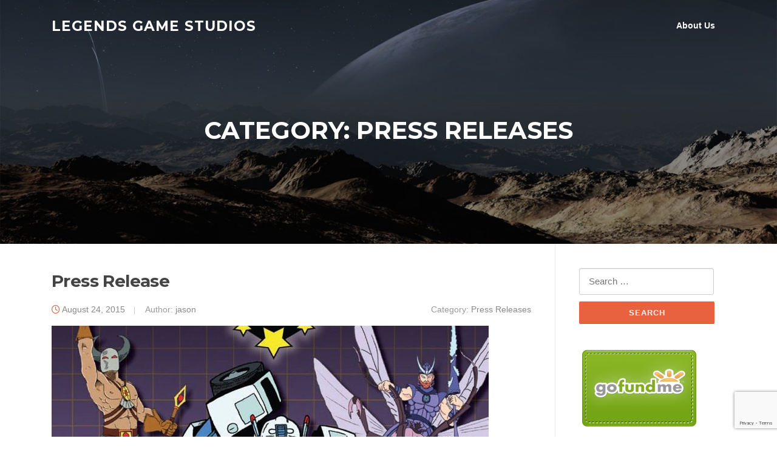

--- FILE ---
content_type: text/html; charset=utf-8
request_url: https://www.google.com/recaptcha/api2/anchor?ar=1&k=6LfwO58UAAAAAJVhcwBIyTsR8YTXQ9TxvWtHOMQ0&co=aHR0cHM6Ly9sZWdlbmRzZ2FtZXMubmV0OjQ0Mw..&hl=en&v=PoyoqOPhxBO7pBk68S4YbpHZ&size=invisible&anchor-ms=20000&execute-ms=30000&cb=90i20vit5wgz
body_size: 48714
content:
<!DOCTYPE HTML><html dir="ltr" lang="en"><head><meta http-equiv="Content-Type" content="text/html; charset=UTF-8">
<meta http-equiv="X-UA-Compatible" content="IE=edge">
<title>reCAPTCHA</title>
<style type="text/css">
/* cyrillic-ext */
@font-face {
  font-family: 'Roboto';
  font-style: normal;
  font-weight: 400;
  font-stretch: 100%;
  src: url(//fonts.gstatic.com/s/roboto/v48/KFO7CnqEu92Fr1ME7kSn66aGLdTylUAMa3GUBHMdazTgWw.woff2) format('woff2');
  unicode-range: U+0460-052F, U+1C80-1C8A, U+20B4, U+2DE0-2DFF, U+A640-A69F, U+FE2E-FE2F;
}
/* cyrillic */
@font-face {
  font-family: 'Roboto';
  font-style: normal;
  font-weight: 400;
  font-stretch: 100%;
  src: url(//fonts.gstatic.com/s/roboto/v48/KFO7CnqEu92Fr1ME7kSn66aGLdTylUAMa3iUBHMdazTgWw.woff2) format('woff2');
  unicode-range: U+0301, U+0400-045F, U+0490-0491, U+04B0-04B1, U+2116;
}
/* greek-ext */
@font-face {
  font-family: 'Roboto';
  font-style: normal;
  font-weight: 400;
  font-stretch: 100%;
  src: url(//fonts.gstatic.com/s/roboto/v48/KFO7CnqEu92Fr1ME7kSn66aGLdTylUAMa3CUBHMdazTgWw.woff2) format('woff2');
  unicode-range: U+1F00-1FFF;
}
/* greek */
@font-face {
  font-family: 'Roboto';
  font-style: normal;
  font-weight: 400;
  font-stretch: 100%;
  src: url(//fonts.gstatic.com/s/roboto/v48/KFO7CnqEu92Fr1ME7kSn66aGLdTylUAMa3-UBHMdazTgWw.woff2) format('woff2');
  unicode-range: U+0370-0377, U+037A-037F, U+0384-038A, U+038C, U+038E-03A1, U+03A3-03FF;
}
/* math */
@font-face {
  font-family: 'Roboto';
  font-style: normal;
  font-weight: 400;
  font-stretch: 100%;
  src: url(//fonts.gstatic.com/s/roboto/v48/KFO7CnqEu92Fr1ME7kSn66aGLdTylUAMawCUBHMdazTgWw.woff2) format('woff2');
  unicode-range: U+0302-0303, U+0305, U+0307-0308, U+0310, U+0312, U+0315, U+031A, U+0326-0327, U+032C, U+032F-0330, U+0332-0333, U+0338, U+033A, U+0346, U+034D, U+0391-03A1, U+03A3-03A9, U+03B1-03C9, U+03D1, U+03D5-03D6, U+03F0-03F1, U+03F4-03F5, U+2016-2017, U+2034-2038, U+203C, U+2040, U+2043, U+2047, U+2050, U+2057, U+205F, U+2070-2071, U+2074-208E, U+2090-209C, U+20D0-20DC, U+20E1, U+20E5-20EF, U+2100-2112, U+2114-2115, U+2117-2121, U+2123-214F, U+2190, U+2192, U+2194-21AE, U+21B0-21E5, U+21F1-21F2, U+21F4-2211, U+2213-2214, U+2216-22FF, U+2308-230B, U+2310, U+2319, U+231C-2321, U+2336-237A, U+237C, U+2395, U+239B-23B7, U+23D0, U+23DC-23E1, U+2474-2475, U+25AF, U+25B3, U+25B7, U+25BD, U+25C1, U+25CA, U+25CC, U+25FB, U+266D-266F, U+27C0-27FF, U+2900-2AFF, U+2B0E-2B11, U+2B30-2B4C, U+2BFE, U+3030, U+FF5B, U+FF5D, U+1D400-1D7FF, U+1EE00-1EEFF;
}
/* symbols */
@font-face {
  font-family: 'Roboto';
  font-style: normal;
  font-weight: 400;
  font-stretch: 100%;
  src: url(//fonts.gstatic.com/s/roboto/v48/KFO7CnqEu92Fr1ME7kSn66aGLdTylUAMaxKUBHMdazTgWw.woff2) format('woff2');
  unicode-range: U+0001-000C, U+000E-001F, U+007F-009F, U+20DD-20E0, U+20E2-20E4, U+2150-218F, U+2190, U+2192, U+2194-2199, U+21AF, U+21E6-21F0, U+21F3, U+2218-2219, U+2299, U+22C4-22C6, U+2300-243F, U+2440-244A, U+2460-24FF, U+25A0-27BF, U+2800-28FF, U+2921-2922, U+2981, U+29BF, U+29EB, U+2B00-2BFF, U+4DC0-4DFF, U+FFF9-FFFB, U+10140-1018E, U+10190-1019C, U+101A0, U+101D0-101FD, U+102E0-102FB, U+10E60-10E7E, U+1D2C0-1D2D3, U+1D2E0-1D37F, U+1F000-1F0FF, U+1F100-1F1AD, U+1F1E6-1F1FF, U+1F30D-1F30F, U+1F315, U+1F31C, U+1F31E, U+1F320-1F32C, U+1F336, U+1F378, U+1F37D, U+1F382, U+1F393-1F39F, U+1F3A7-1F3A8, U+1F3AC-1F3AF, U+1F3C2, U+1F3C4-1F3C6, U+1F3CA-1F3CE, U+1F3D4-1F3E0, U+1F3ED, U+1F3F1-1F3F3, U+1F3F5-1F3F7, U+1F408, U+1F415, U+1F41F, U+1F426, U+1F43F, U+1F441-1F442, U+1F444, U+1F446-1F449, U+1F44C-1F44E, U+1F453, U+1F46A, U+1F47D, U+1F4A3, U+1F4B0, U+1F4B3, U+1F4B9, U+1F4BB, U+1F4BF, U+1F4C8-1F4CB, U+1F4D6, U+1F4DA, U+1F4DF, U+1F4E3-1F4E6, U+1F4EA-1F4ED, U+1F4F7, U+1F4F9-1F4FB, U+1F4FD-1F4FE, U+1F503, U+1F507-1F50B, U+1F50D, U+1F512-1F513, U+1F53E-1F54A, U+1F54F-1F5FA, U+1F610, U+1F650-1F67F, U+1F687, U+1F68D, U+1F691, U+1F694, U+1F698, U+1F6AD, U+1F6B2, U+1F6B9-1F6BA, U+1F6BC, U+1F6C6-1F6CF, U+1F6D3-1F6D7, U+1F6E0-1F6EA, U+1F6F0-1F6F3, U+1F6F7-1F6FC, U+1F700-1F7FF, U+1F800-1F80B, U+1F810-1F847, U+1F850-1F859, U+1F860-1F887, U+1F890-1F8AD, U+1F8B0-1F8BB, U+1F8C0-1F8C1, U+1F900-1F90B, U+1F93B, U+1F946, U+1F984, U+1F996, U+1F9E9, U+1FA00-1FA6F, U+1FA70-1FA7C, U+1FA80-1FA89, U+1FA8F-1FAC6, U+1FACE-1FADC, U+1FADF-1FAE9, U+1FAF0-1FAF8, U+1FB00-1FBFF;
}
/* vietnamese */
@font-face {
  font-family: 'Roboto';
  font-style: normal;
  font-weight: 400;
  font-stretch: 100%;
  src: url(//fonts.gstatic.com/s/roboto/v48/KFO7CnqEu92Fr1ME7kSn66aGLdTylUAMa3OUBHMdazTgWw.woff2) format('woff2');
  unicode-range: U+0102-0103, U+0110-0111, U+0128-0129, U+0168-0169, U+01A0-01A1, U+01AF-01B0, U+0300-0301, U+0303-0304, U+0308-0309, U+0323, U+0329, U+1EA0-1EF9, U+20AB;
}
/* latin-ext */
@font-face {
  font-family: 'Roboto';
  font-style: normal;
  font-weight: 400;
  font-stretch: 100%;
  src: url(//fonts.gstatic.com/s/roboto/v48/KFO7CnqEu92Fr1ME7kSn66aGLdTylUAMa3KUBHMdazTgWw.woff2) format('woff2');
  unicode-range: U+0100-02BA, U+02BD-02C5, U+02C7-02CC, U+02CE-02D7, U+02DD-02FF, U+0304, U+0308, U+0329, U+1D00-1DBF, U+1E00-1E9F, U+1EF2-1EFF, U+2020, U+20A0-20AB, U+20AD-20C0, U+2113, U+2C60-2C7F, U+A720-A7FF;
}
/* latin */
@font-face {
  font-family: 'Roboto';
  font-style: normal;
  font-weight: 400;
  font-stretch: 100%;
  src: url(//fonts.gstatic.com/s/roboto/v48/KFO7CnqEu92Fr1ME7kSn66aGLdTylUAMa3yUBHMdazQ.woff2) format('woff2');
  unicode-range: U+0000-00FF, U+0131, U+0152-0153, U+02BB-02BC, U+02C6, U+02DA, U+02DC, U+0304, U+0308, U+0329, U+2000-206F, U+20AC, U+2122, U+2191, U+2193, U+2212, U+2215, U+FEFF, U+FFFD;
}
/* cyrillic-ext */
@font-face {
  font-family: 'Roboto';
  font-style: normal;
  font-weight: 500;
  font-stretch: 100%;
  src: url(//fonts.gstatic.com/s/roboto/v48/KFO7CnqEu92Fr1ME7kSn66aGLdTylUAMa3GUBHMdazTgWw.woff2) format('woff2');
  unicode-range: U+0460-052F, U+1C80-1C8A, U+20B4, U+2DE0-2DFF, U+A640-A69F, U+FE2E-FE2F;
}
/* cyrillic */
@font-face {
  font-family: 'Roboto';
  font-style: normal;
  font-weight: 500;
  font-stretch: 100%;
  src: url(//fonts.gstatic.com/s/roboto/v48/KFO7CnqEu92Fr1ME7kSn66aGLdTylUAMa3iUBHMdazTgWw.woff2) format('woff2');
  unicode-range: U+0301, U+0400-045F, U+0490-0491, U+04B0-04B1, U+2116;
}
/* greek-ext */
@font-face {
  font-family: 'Roboto';
  font-style: normal;
  font-weight: 500;
  font-stretch: 100%;
  src: url(//fonts.gstatic.com/s/roboto/v48/KFO7CnqEu92Fr1ME7kSn66aGLdTylUAMa3CUBHMdazTgWw.woff2) format('woff2');
  unicode-range: U+1F00-1FFF;
}
/* greek */
@font-face {
  font-family: 'Roboto';
  font-style: normal;
  font-weight: 500;
  font-stretch: 100%;
  src: url(//fonts.gstatic.com/s/roboto/v48/KFO7CnqEu92Fr1ME7kSn66aGLdTylUAMa3-UBHMdazTgWw.woff2) format('woff2');
  unicode-range: U+0370-0377, U+037A-037F, U+0384-038A, U+038C, U+038E-03A1, U+03A3-03FF;
}
/* math */
@font-face {
  font-family: 'Roboto';
  font-style: normal;
  font-weight: 500;
  font-stretch: 100%;
  src: url(//fonts.gstatic.com/s/roboto/v48/KFO7CnqEu92Fr1ME7kSn66aGLdTylUAMawCUBHMdazTgWw.woff2) format('woff2');
  unicode-range: U+0302-0303, U+0305, U+0307-0308, U+0310, U+0312, U+0315, U+031A, U+0326-0327, U+032C, U+032F-0330, U+0332-0333, U+0338, U+033A, U+0346, U+034D, U+0391-03A1, U+03A3-03A9, U+03B1-03C9, U+03D1, U+03D5-03D6, U+03F0-03F1, U+03F4-03F5, U+2016-2017, U+2034-2038, U+203C, U+2040, U+2043, U+2047, U+2050, U+2057, U+205F, U+2070-2071, U+2074-208E, U+2090-209C, U+20D0-20DC, U+20E1, U+20E5-20EF, U+2100-2112, U+2114-2115, U+2117-2121, U+2123-214F, U+2190, U+2192, U+2194-21AE, U+21B0-21E5, U+21F1-21F2, U+21F4-2211, U+2213-2214, U+2216-22FF, U+2308-230B, U+2310, U+2319, U+231C-2321, U+2336-237A, U+237C, U+2395, U+239B-23B7, U+23D0, U+23DC-23E1, U+2474-2475, U+25AF, U+25B3, U+25B7, U+25BD, U+25C1, U+25CA, U+25CC, U+25FB, U+266D-266F, U+27C0-27FF, U+2900-2AFF, U+2B0E-2B11, U+2B30-2B4C, U+2BFE, U+3030, U+FF5B, U+FF5D, U+1D400-1D7FF, U+1EE00-1EEFF;
}
/* symbols */
@font-face {
  font-family: 'Roboto';
  font-style: normal;
  font-weight: 500;
  font-stretch: 100%;
  src: url(//fonts.gstatic.com/s/roboto/v48/KFO7CnqEu92Fr1ME7kSn66aGLdTylUAMaxKUBHMdazTgWw.woff2) format('woff2');
  unicode-range: U+0001-000C, U+000E-001F, U+007F-009F, U+20DD-20E0, U+20E2-20E4, U+2150-218F, U+2190, U+2192, U+2194-2199, U+21AF, U+21E6-21F0, U+21F3, U+2218-2219, U+2299, U+22C4-22C6, U+2300-243F, U+2440-244A, U+2460-24FF, U+25A0-27BF, U+2800-28FF, U+2921-2922, U+2981, U+29BF, U+29EB, U+2B00-2BFF, U+4DC0-4DFF, U+FFF9-FFFB, U+10140-1018E, U+10190-1019C, U+101A0, U+101D0-101FD, U+102E0-102FB, U+10E60-10E7E, U+1D2C0-1D2D3, U+1D2E0-1D37F, U+1F000-1F0FF, U+1F100-1F1AD, U+1F1E6-1F1FF, U+1F30D-1F30F, U+1F315, U+1F31C, U+1F31E, U+1F320-1F32C, U+1F336, U+1F378, U+1F37D, U+1F382, U+1F393-1F39F, U+1F3A7-1F3A8, U+1F3AC-1F3AF, U+1F3C2, U+1F3C4-1F3C6, U+1F3CA-1F3CE, U+1F3D4-1F3E0, U+1F3ED, U+1F3F1-1F3F3, U+1F3F5-1F3F7, U+1F408, U+1F415, U+1F41F, U+1F426, U+1F43F, U+1F441-1F442, U+1F444, U+1F446-1F449, U+1F44C-1F44E, U+1F453, U+1F46A, U+1F47D, U+1F4A3, U+1F4B0, U+1F4B3, U+1F4B9, U+1F4BB, U+1F4BF, U+1F4C8-1F4CB, U+1F4D6, U+1F4DA, U+1F4DF, U+1F4E3-1F4E6, U+1F4EA-1F4ED, U+1F4F7, U+1F4F9-1F4FB, U+1F4FD-1F4FE, U+1F503, U+1F507-1F50B, U+1F50D, U+1F512-1F513, U+1F53E-1F54A, U+1F54F-1F5FA, U+1F610, U+1F650-1F67F, U+1F687, U+1F68D, U+1F691, U+1F694, U+1F698, U+1F6AD, U+1F6B2, U+1F6B9-1F6BA, U+1F6BC, U+1F6C6-1F6CF, U+1F6D3-1F6D7, U+1F6E0-1F6EA, U+1F6F0-1F6F3, U+1F6F7-1F6FC, U+1F700-1F7FF, U+1F800-1F80B, U+1F810-1F847, U+1F850-1F859, U+1F860-1F887, U+1F890-1F8AD, U+1F8B0-1F8BB, U+1F8C0-1F8C1, U+1F900-1F90B, U+1F93B, U+1F946, U+1F984, U+1F996, U+1F9E9, U+1FA00-1FA6F, U+1FA70-1FA7C, U+1FA80-1FA89, U+1FA8F-1FAC6, U+1FACE-1FADC, U+1FADF-1FAE9, U+1FAF0-1FAF8, U+1FB00-1FBFF;
}
/* vietnamese */
@font-face {
  font-family: 'Roboto';
  font-style: normal;
  font-weight: 500;
  font-stretch: 100%;
  src: url(//fonts.gstatic.com/s/roboto/v48/KFO7CnqEu92Fr1ME7kSn66aGLdTylUAMa3OUBHMdazTgWw.woff2) format('woff2');
  unicode-range: U+0102-0103, U+0110-0111, U+0128-0129, U+0168-0169, U+01A0-01A1, U+01AF-01B0, U+0300-0301, U+0303-0304, U+0308-0309, U+0323, U+0329, U+1EA0-1EF9, U+20AB;
}
/* latin-ext */
@font-face {
  font-family: 'Roboto';
  font-style: normal;
  font-weight: 500;
  font-stretch: 100%;
  src: url(//fonts.gstatic.com/s/roboto/v48/KFO7CnqEu92Fr1ME7kSn66aGLdTylUAMa3KUBHMdazTgWw.woff2) format('woff2');
  unicode-range: U+0100-02BA, U+02BD-02C5, U+02C7-02CC, U+02CE-02D7, U+02DD-02FF, U+0304, U+0308, U+0329, U+1D00-1DBF, U+1E00-1E9F, U+1EF2-1EFF, U+2020, U+20A0-20AB, U+20AD-20C0, U+2113, U+2C60-2C7F, U+A720-A7FF;
}
/* latin */
@font-face {
  font-family: 'Roboto';
  font-style: normal;
  font-weight: 500;
  font-stretch: 100%;
  src: url(//fonts.gstatic.com/s/roboto/v48/KFO7CnqEu92Fr1ME7kSn66aGLdTylUAMa3yUBHMdazQ.woff2) format('woff2');
  unicode-range: U+0000-00FF, U+0131, U+0152-0153, U+02BB-02BC, U+02C6, U+02DA, U+02DC, U+0304, U+0308, U+0329, U+2000-206F, U+20AC, U+2122, U+2191, U+2193, U+2212, U+2215, U+FEFF, U+FFFD;
}
/* cyrillic-ext */
@font-face {
  font-family: 'Roboto';
  font-style: normal;
  font-weight: 900;
  font-stretch: 100%;
  src: url(//fonts.gstatic.com/s/roboto/v48/KFO7CnqEu92Fr1ME7kSn66aGLdTylUAMa3GUBHMdazTgWw.woff2) format('woff2');
  unicode-range: U+0460-052F, U+1C80-1C8A, U+20B4, U+2DE0-2DFF, U+A640-A69F, U+FE2E-FE2F;
}
/* cyrillic */
@font-face {
  font-family: 'Roboto';
  font-style: normal;
  font-weight: 900;
  font-stretch: 100%;
  src: url(//fonts.gstatic.com/s/roboto/v48/KFO7CnqEu92Fr1ME7kSn66aGLdTylUAMa3iUBHMdazTgWw.woff2) format('woff2');
  unicode-range: U+0301, U+0400-045F, U+0490-0491, U+04B0-04B1, U+2116;
}
/* greek-ext */
@font-face {
  font-family: 'Roboto';
  font-style: normal;
  font-weight: 900;
  font-stretch: 100%;
  src: url(//fonts.gstatic.com/s/roboto/v48/KFO7CnqEu92Fr1ME7kSn66aGLdTylUAMa3CUBHMdazTgWw.woff2) format('woff2');
  unicode-range: U+1F00-1FFF;
}
/* greek */
@font-face {
  font-family: 'Roboto';
  font-style: normal;
  font-weight: 900;
  font-stretch: 100%;
  src: url(//fonts.gstatic.com/s/roboto/v48/KFO7CnqEu92Fr1ME7kSn66aGLdTylUAMa3-UBHMdazTgWw.woff2) format('woff2');
  unicode-range: U+0370-0377, U+037A-037F, U+0384-038A, U+038C, U+038E-03A1, U+03A3-03FF;
}
/* math */
@font-face {
  font-family: 'Roboto';
  font-style: normal;
  font-weight: 900;
  font-stretch: 100%;
  src: url(//fonts.gstatic.com/s/roboto/v48/KFO7CnqEu92Fr1ME7kSn66aGLdTylUAMawCUBHMdazTgWw.woff2) format('woff2');
  unicode-range: U+0302-0303, U+0305, U+0307-0308, U+0310, U+0312, U+0315, U+031A, U+0326-0327, U+032C, U+032F-0330, U+0332-0333, U+0338, U+033A, U+0346, U+034D, U+0391-03A1, U+03A3-03A9, U+03B1-03C9, U+03D1, U+03D5-03D6, U+03F0-03F1, U+03F4-03F5, U+2016-2017, U+2034-2038, U+203C, U+2040, U+2043, U+2047, U+2050, U+2057, U+205F, U+2070-2071, U+2074-208E, U+2090-209C, U+20D0-20DC, U+20E1, U+20E5-20EF, U+2100-2112, U+2114-2115, U+2117-2121, U+2123-214F, U+2190, U+2192, U+2194-21AE, U+21B0-21E5, U+21F1-21F2, U+21F4-2211, U+2213-2214, U+2216-22FF, U+2308-230B, U+2310, U+2319, U+231C-2321, U+2336-237A, U+237C, U+2395, U+239B-23B7, U+23D0, U+23DC-23E1, U+2474-2475, U+25AF, U+25B3, U+25B7, U+25BD, U+25C1, U+25CA, U+25CC, U+25FB, U+266D-266F, U+27C0-27FF, U+2900-2AFF, U+2B0E-2B11, U+2B30-2B4C, U+2BFE, U+3030, U+FF5B, U+FF5D, U+1D400-1D7FF, U+1EE00-1EEFF;
}
/* symbols */
@font-face {
  font-family: 'Roboto';
  font-style: normal;
  font-weight: 900;
  font-stretch: 100%;
  src: url(//fonts.gstatic.com/s/roboto/v48/KFO7CnqEu92Fr1ME7kSn66aGLdTylUAMaxKUBHMdazTgWw.woff2) format('woff2');
  unicode-range: U+0001-000C, U+000E-001F, U+007F-009F, U+20DD-20E0, U+20E2-20E4, U+2150-218F, U+2190, U+2192, U+2194-2199, U+21AF, U+21E6-21F0, U+21F3, U+2218-2219, U+2299, U+22C4-22C6, U+2300-243F, U+2440-244A, U+2460-24FF, U+25A0-27BF, U+2800-28FF, U+2921-2922, U+2981, U+29BF, U+29EB, U+2B00-2BFF, U+4DC0-4DFF, U+FFF9-FFFB, U+10140-1018E, U+10190-1019C, U+101A0, U+101D0-101FD, U+102E0-102FB, U+10E60-10E7E, U+1D2C0-1D2D3, U+1D2E0-1D37F, U+1F000-1F0FF, U+1F100-1F1AD, U+1F1E6-1F1FF, U+1F30D-1F30F, U+1F315, U+1F31C, U+1F31E, U+1F320-1F32C, U+1F336, U+1F378, U+1F37D, U+1F382, U+1F393-1F39F, U+1F3A7-1F3A8, U+1F3AC-1F3AF, U+1F3C2, U+1F3C4-1F3C6, U+1F3CA-1F3CE, U+1F3D4-1F3E0, U+1F3ED, U+1F3F1-1F3F3, U+1F3F5-1F3F7, U+1F408, U+1F415, U+1F41F, U+1F426, U+1F43F, U+1F441-1F442, U+1F444, U+1F446-1F449, U+1F44C-1F44E, U+1F453, U+1F46A, U+1F47D, U+1F4A3, U+1F4B0, U+1F4B3, U+1F4B9, U+1F4BB, U+1F4BF, U+1F4C8-1F4CB, U+1F4D6, U+1F4DA, U+1F4DF, U+1F4E3-1F4E6, U+1F4EA-1F4ED, U+1F4F7, U+1F4F9-1F4FB, U+1F4FD-1F4FE, U+1F503, U+1F507-1F50B, U+1F50D, U+1F512-1F513, U+1F53E-1F54A, U+1F54F-1F5FA, U+1F610, U+1F650-1F67F, U+1F687, U+1F68D, U+1F691, U+1F694, U+1F698, U+1F6AD, U+1F6B2, U+1F6B9-1F6BA, U+1F6BC, U+1F6C6-1F6CF, U+1F6D3-1F6D7, U+1F6E0-1F6EA, U+1F6F0-1F6F3, U+1F6F7-1F6FC, U+1F700-1F7FF, U+1F800-1F80B, U+1F810-1F847, U+1F850-1F859, U+1F860-1F887, U+1F890-1F8AD, U+1F8B0-1F8BB, U+1F8C0-1F8C1, U+1F900-1F90B, U+1F93B, U+1F946, U+1F984, U+1F996, U+1F9E9, U+1FA00-1FA6F, U+1FA70-1FA7C, U+1FA80-1FA89, U+1FA8F-1FAC6, U+1FACE-1FADC, U+1FADF-1FAE9, U+1FAF0-1FAF8, U+1FB00-1FBFF;
}
/* vietnamese */
@font-face {
  font-family: 'Roboto';
  font-style: normal;
  font-weight: 900;
  font-stretch: 100%;
  src: url(//fonts.gstatic.com/s/roboto/v48/KFO7CnqEu92Fr1ME7kSn66aGLdTylUAMa3OUBHMdazTgWw.woff2) format('woff2');
  unicode-range: U+0102-0103, U+0110-0111, U+0128-0129, U+0168-0169, U+01A0-01A1, U+01AF-01B0, U+0300-0301, U+0303-0304, U+0308-0309, U+0323, U+0329, U+1EA0-1EF9, U+20AB;
}
/* latin-ext */
@font-face {
  font-family: 'Roboto';
  font-style: normal;
  font-weight: 900;
  font-stretch: 100%;
  src: url(//fonts.gstatic.com/s/roboto/v48/KFO7CnqEu92Fr1ME7kSn66aGLdTylUAMa3KUBHMdazTgWw.woff2) format('woff2');
  unicode-range: U+0100-02BA, U+02BD-02C5, U+02C7-02CC, U+02CE-02D7, U+02DD-02FF, U+0304, U+0308, U+0329, U+1D00-1DBF, U+1E00-1E9F, U+1EF2-1EFF, U+2020, U+20A0-20AB, U+20AD-20C0, U+2113, U+2C60-2C7F, U+A720-A7FF;
}
/* latin */
@font-face {
  font-family: 'Roboto';
  font-style: normal;
  font-weight: 900;
  font-stretch: 100%;
  src: url(//fonts.gstatic.com/s/roboto/v48/KFO7CnqEu92Fr1ME7kSn66aGLdTylUAMa3yUBHMdazQ.woff2) format('woff2');
  unicode-range: U+0000-00FF, U+0131, U+0152-0153, U+02BB-02BC, U+02C6, U+02DA, U+02DC, U+0304, U+0308, U+0329, U+2000-206F, U+20AC, U+2122, U+2191, U+2193, U+2212, U+2215, U+FEFF, U+FFFD;
}

</style>
<link rel="stylesheet" type="text/css" href="https://www.gstatic.com/recaptcha/releases/PoyoqOPhxBO7pBk68S4YbpHZ/styles__ltr.css">
<script nonce="2oUxY-iuMde-NPSPx6pbSA" type="text/javascript">window['__recaptcha_api'] = 'https://www.google.com/recaptcha/api2/';</script>
<script type="text/javascript" src="https://www.gstatic.com/recaptcha/releases/PoyoqOPhxBO7pBk68S4YbpHZ/recaptcha__en.js" nonce="2oUxY-iuMde-NPSPx6pbSA">
      
    </script></head>
<body><div id="rc-anchor-alert" class="rc-anchor-alert"></div>
<input type="hidden" id="recaptcha-token" value="[base64]">
<script type="text/javascript" nonce="2oUxY-iuMde-NPSPx6pbSA">
      recaptcha.anchor.Main.init("[\x22ainput\x22,[\x22bgdata\x22,\x22\x22,\[base64]/[base64]/[base64]/[base64]/[base64]/[base64]/KGcoTywyNTMsTy5PKSxVRyhPLEMpKTpnKE8sMjUzLEMpLE8pKSxsKSksTykpfSxieT1mdW5jdGlvbihDLE8sdSxsKXtmb3IobD0odT1SKEMpLDApO08+MDtPLS0pbD1sPDw4fFooQyk7ZyhDLHUsbCl9LFVHPWZ1bmN0aW9uKEMsTyl7Qy5pLmxlbmd0aD4xMDQ/[base64]/[base64]/[base64]/[base64]/[base64]/[base64]/[base64]\\u003d\x22,\[base64]\\u003d\\u003d\x22,\x22EBDCohl4cQEGIBFTBQIKwoJCw7NQw4oKD8KSFMOgeVXCtABwCTTCv8OTwqHDjcOfwoB6aMO6OHjCr3fDoF5NwoprT8OsXiZGw6gIwqbDnsOiwohwTVEyw5E2XXDDtcKaRz8yTEltQ3J9Rw1NwqF6wq/CrBY9w70cw58UwpQQw6Yfw7Iqwr86w6zDhBTClRVyw6rDinthExAQZmQzwrlZL0cvVXfCjMOvw5vDkWjDhGLDkD7CuHkoB3dxZcOEwrnDhCBMb8OCw6NVwqjDoMODw7hPwpRcFcOZV8KqKw3Cr8KGw5dFA8KUw5BswrbCnibDjsOOPxjCuFQ2bTLCoMO6bMK/w70Pw5bDtMO3w5HCl8KZDcOZwpBww7DCpDnCpMOgwpPDmMKiwoZzwqxiXW1BwocRNsOmLcO/wrs9w6PCv8OKw6weESvCj8O3w4vCtA7DtcKnB8Obw5LDncOuw4TDvsKDw67DjhIbO0kxEcOvYRbDtDDCnmcaQlAGQsOCw5XDssKpY8K+w7sxE8KVJsKZwqAjwrEPfMKBw4gOwp7CrGYGQXMqwr/CrXzDiMK6JXjCgsKEwqE5wp3Cgx/DjSMvw5IHOsKvwqQvwqg4MGHCt8KVw60nwoHDojnCiktiBlHDmcOmNwoLwq06wqFXRSTDjjPDtMKJw64pw6fDn0wHw6s2wox5AmfCj8K/wo4YwoktwqBKw59Hw5J+wrsXVh81wo3CjR3DucKPwojDvkcrHcK2w5rDo8KqL1o0OSzChsKjZDfDscORVsOuwqLCrzVmC8KCwrg5DsOXw7NBQcKwM8KFU1xjwrXDgcOFwpHClV0jwp5FwrHCqSvDrMKOamFxw4Fow5lWDwvDq8O3em/CsSsGwrpMw64XccOOUiE2w7DCscK8E8KPw5VNw5lNbzkJVirDo3gAGsOmWB/DhsOHR8KdSVguF8OcAMOiw73DmD3Do8OAwqYlw7l/PEp8w5fCsCQGR8OLwr0zwpzCkcKUP3Evw4jDlSJ9wr/DhhhqL3zCnW/[base64]/DmF8FcyVew4MZw6NiwqU9w4XDv2XDssKbw4wcfMKCCGrCpAklwoXDiMO2cGtPX8KlAMKZGGzDjcKIIBpZw6EMEMK6Q8KBFnY8EsOJw4XDsGlHwq94wqrCqUHCkz7Cpxs4Q17Cq8Owwo/Cq8OEShvCtcO5YycbOCUGw7vChcKMVcOxCw7Cm8OCICN7dx8Bw4g5U8OVwofDgsOjwr1Md8OFFHA9wobChwB3VMK5wrPChnQ9EQZUw4PDsMOoNsOHw5/CkTFWGMK1b1TDiHjCmlsrw7o2HsKoasOAw5HCiA/DnnsyOsOMwoN0RcOuw6DDlMK8woU4NWIqwqLCgsOgWCJOVDHDkhwqbMOFQcOYFFFow4zDhS/DksKKXcKyUsKTKsOXesONJcO1wpATwqRTFijDuFQyHl/DoBPDvhENwocbDi0pBDAXCiLCmMK/QcO9JsKZw7fDkS/[base64]/CsXUqw5NnJMKlQsKhw4TDnSrCuwfDr2TDhU5MB14vwrQywp3ClyEURMO1AcO0w5IJXzgIw7QxKX3DmHDDusOGwrvDjMKQwqQpwq56w49aQcO0wrcPwozDrMKNw4Anwq7CvsK/csO4d8O/IsOlKBEHwrwDw7FbC8KCwp4GRVjCn8KRYsONQhDDmcK/wprDgDrDrsK9w4Irw4kxwowRwoXCuxEWfcKFeVshXcK6w6EuBAcFwpzDmEvCiDVWw43DkUrDv3zCmUsfw55kwrnCuUltK2zDsmHCn8Krw59Pw7MvP8K3w4/DhHnDlMKOw5xBw7jCkMOtw77CmAjDiMKHw4dHY8OKZAXCvcOpw6xdVE9Yw6onYcOcwq7CqFjDq8O6w6DCvD3CksOBW1PDhEXCvBLClRpAL8K/X8KdWMKMasKfw5BCXMKWZGtYwqh5EcKkw6LDqjkMO2FXSnUXw6LDhcKZw7kbXcOvEzEaXw1WRMKfGwlSEDdrGyp6wq4Ib8Ocw4UEwqXCvcO7wrJcTgRzFMKlw6pfwqLDjMOGTcOYQ8OTw6zCpsK2CW0owrzCksKNI8K3ScKqwp/[base64]/DjsOfFlrCklTDkUDCgEjDim/[base64]/wrwqw7taQMOHwqTDmcO4AcKcwpNew78hw5YXaBRiQyjDjXXDtWDCtMOgNMKPFjENw7J1PsO2cAlDw6fDm8KfYELDsMKHBU1aS8KkecOzGGzDlEM4w4dDMl/CjSY0Ey7CisK0E8OXw6DCjE8Iw706w4UewpHDhjwLwqjDm8OJw51HwqTDg8Kdw78VccOewqTDpj4/RMKdN8O5IxoRw6B+ET3Dl8KSM8Kfwrk/e8KJH1fDkkjDr8KWw5XChMKiwptlPcKxUcO9w5bCqMKDw59kw7vDiD7CqsK+wotoVSlnJQxNwqvCu8KaZ8OueMKhNxzCtSHCtMKqwroSwpsqJMOefiVpw4fCoMKLTithWXzDlsKTTVrChEVhfMKjBcOYLlgQwpTCn8Kcwq/DqAtfasOiw6XDncKZw60Qwo9hw60uw6LDlMOCQcOKAsODw4c3wqs0O8KRJzYuw5fDqD4uw7DDrxgDwq3Dhn7CvVFWw5LDsMO6wo17EgHDmcKRwo0vNMOfW8KAw6gtIsOELmp9c2/DgcKwWsKaFMOsMyt3VsOvdMK0TkQiHAvDqMKuw7RhRcOjfmRLGWhMwr/CtMOhTzjDrinDvnLDlynCu8Oyw5USFsKKwobDkW3DgMOfZwTCoEgSSlNoSMKFN8K3Qh7DjRF0w40jMCzDpsKRw5fCrMOjPBo1w5jDvxFtTSfCrcKXwrDCs8KYw4PDhcKJwqLDpsO6wpVyM2/[base64]/W8K9Z8KrKXcUwoglw5jDuEPCjj/Ct1oWH8K1wphwF8O7wqJNwprDoxHCv1MEwoDDmcKow63CjMORUMOQwo3DjcOhwoBCfMK6VGt2wonCtcOswrHCkl8XAiUDJsK0AULCgsKNBg/DnsK2w6PDmsKcw4LCocO1Z8Oow57DlMOncMOxfMKiwpUoInXCr29tOsK8w4TDtsKVBMOMU8Ogwr4OKETCskrDmhhqGydxXw91NX0KwrQ4w6EGwovCmsKgI8Kxw5zDuVJCPHE5c8K/aD7DjcKhw6rDtsKWe3PDjsOUBWDDrMKoBW/[base64]/DhGF2B8OIdQ7DmMOmwo9zYixkwrwJwrlID1bCqMKCflBiLEcZwqXCtsOaEAfCsFvDsWcGaMOlTcKvwrsYwqXClsOzw5XCl8KKw6cHN8KMwpt1LMKNw7HCoW7CsMOwwoTDgWZuwrPDnhPCtxLDnsOiOxzCsXNqw7/DmxAkwpzDlsKXw7TDoC/CuMOuw4FWwqDDplHDvsKLDwI9wofCkDXDocKgTcKDesOzbRHCtw1kWsKXMMOBMAnCoMOiwpJwCF7Dr1kkbcKFw6/DiMK3GMO/[base64]/ChsOWCcKXcsOGLcO3w5PDv8OrLyrDsxw0wrUOwo8Kw4fCn8Kywo9MwpbDtVs0KXoJw7kTw4bDqkHCllBmw7/CnF53DXLDjXMcwojChijCn8OFenpuP8Kmw7fCo8KTw4cGLMKiw4jClx3Ckw7DiHszw5RDaFYkw69nwowPw4JpOsKabTPDo8OVRynDoGjCuBjDnMK/SioRw4DChcKKcBrDncKqbsK4wpA7ccORw4wnZkAgBSUTw5LCosORQ8O6w7PCiMOiIsOfw6hocMOCJGzDvjzDsFPDn8KWwp7CpiIiwqd/LsKNN8KkNsKYM8OJQRfDoMOWwogjCR7Dslhpw5bCkW5Xw6tdIl9lw7Axw7VYw6vCgsKsYMKscgonw6QiBcKkwoTCgcOAY2LCqk87w5QZw6HDk8OvEC/Dj8OPVnbDpsKowprChMO9w6LCv8KtcMOEJHPDkMKKEcKRwqUUYhXDu8OAwps6eMKdwovDsQMHAMOKfcKiwpnCjsKeCi/CgcKfMMKIw63DmCnCtDnDscKNGy48w7jDhcONbH4dw5FDw7IFHMO3w7FTOsKCwozDpm/ChxYkIsKKw7vCnntHw7vChSZlw4x7w5gyw6kBK2zDjSPCs2/Dt8OlY8O/PsKWw6HCr8OywrQSwqTCssKhD8OVwptXw519EhcVE0cxwo/Cs8OfBBfCpsKub8KCMcKRPW/CscOFwpzDiU4hVhXDjsKafMOjwoM8RADDgGxawrTDnxjCrVfDmMO5U8OkVUXDgRvCtU7DrsOJw6TDssO5wpDDpHouw4jDtsKzGMOow7dEU8KDesOvw70zAMOJwo9FecKEw4PCtjYIARfCocO3Mhhfw6hawpjCmMKsJMKYwrhFw6rDi8OQECRdOsKACcOEwo/CrXrChMKBw7LCmsOTCsOewo7DuMKPDG3CjcOhE8KJwqsGCB8pQMOfw7RaeMOzwoHCm37DicK2ZhbDjG7DgsK8E8Kgw5bDgcKpw608w5UEwqkAw48Uw5/Do2pOw63DpsOLa2l/w6sqwo9Aw68xw5EpFcK4wqLCrz8FOsKyIcObw6zDqMKbIS7CrF/CmMOcNcKBekHCjMOtwo3CsMO8eH7CsWMrwrsXw6PCnl5fwrAIGBnDlcOZX8Onw4DCiWcPwogMeCHClADDpz0ZAcOucwXDnibDrGfDksKiecKmLxvDkcOsN3kQeMKiLhDDsMK7RsOCS8ONwrJbLDjCl8KIKsOBTMOpwrrDuMORwpPDvH7DhH4fN8KwPl3Dn8KywohQwo/CtsKHw7nCuA1ew6Mfwr7CjU/[base64]/DmcOubcK5TMOxcF7DpmnCmU3DvcKrAVLCpsK1IBsswp3Cg0rClMKWwpzDjG/[base64]/CsTlRAjnDoMKLw47DqiTDvcOgOMKaC8O1Hi7DhsOew53DisOkw4DCs8KFBFbCsmxcwpV3YcK3HsK5by/DnDo/WhwJwoLCkEgECRVgesKoAMKMwr8/[base64]/CrcKUwqXCkMKaXHHDjcK3wpQ7a8Olw4nChyEawrMWaEMEw4gDw5XDuMOaNzQGw7hGw47Dr8KiK8KBw5Rvw60hIsKrwqoGwrnDlwQNGDk2wq5mw7rCpcKyw7bCmTUqwrR0w4XDoFTDjcOcwro8aMONVx7ComovUH7DuMOKDsKTw4p9fk/Ck0Q+T8OZwrTChMKow6jDrsK3wrPCrsOVCk/CpMKHN8OiwoDCsTR5U8O2w4rClcKEwrXCnEjDlMOYOHENYMOKMsO5YGRrI8K/BjDDkMKAKg5Aw60ZVBB+wqDCicOXwp3Dr8ODXilSwr0PwpYjw7HDtRQCwpwtwpLCosOYZMKow43Ci1/Cu8K4Px1VJMKJw5fCpX0YfnzDrH/DrHlpwpbDmcKEPhPDvUc3D8O1w77Di07DgcOsw4howol+BUEFDnhow7TCj8OXwrJDQVTDoBrDs8O9w4bDiCHDmMKqIGTDrcK/OMKNZ8Kcwo7CiQDCt8K8w7vCkSvCmMOzw63DrsOxw4xhw411esOtQgfCu8K7wqfDknrCmMOhwrjDjzsxY8K8w67CjFTCmnrCi8OvCw3DhTLCqMO7eHvCo1wSf8KWwonDuBUtWBbCrMKGw5QrVkkewq/DuT/Djm5fDApow6rCowt5HWtbKFfCuwVAwp/Cv1bCn2vDlsKxwojDmCgNwopScMObw5PDpMOywqvDp0UHw5lRw5DDmMK2GncJwqzDisOuwp/Cuy7ClMO9BzNkwq1TQwFRw63CmRA0w4xzw74iQMKbXVRgwrZ+b8O0w4URMMKIw4DDvsOHwrAQwoPCv8OVbsKyw6zDl8O0N8OnSsKdw7oXwobDhjxNKFXCjE0eGBvDp8KywpPDgcKOw5zCncOAwp/[base64]/ClsOfw7UlEMKBw5ciw7PDpCTCicOgwrHCqnwRw6pNwr3CujjCt8K+wpZ/[base64]/[base64]/CsHYPw7XDqMKnwrgAP17DoEnDnMOvLUnDtcOAwq5CdcKewrDDuBIFw7IcwpXChcOqw4Agw4UWKV/[base64]/[base64]/KcOjUcKvMsO3w47DtDkDcMKbVE8Ow5LCsznCosKqwqjCpCLCuCU3w6YXwrTCln8AwpDChsKxwpLDl0HDhCnDrDDCsl8Dw6LCnURMGMKPXhXDoMOtDMKYw5/CtS0adcKoOATCg1/[base64]/DvQ8mHcKBw6c2w7XCisKpb8KDOijCkSnCpEvCuiQhw71Dwr3DrD1AYsOZcMKrbsOFw4FUPUBaMRzDlcOKQmUfw53Cn0HCiALCkcOTHMO2w7M1wrQZwqY9w4LCqQjCniB4Q0U6QGbDgibDlDHDrTFlHsOKwrB2w6TDlFfCtsKWwr/[base64]/w4I0CDPCkcKqwqzCuF7DoAbDj8ObS2rDrTA7NUrDpMOewoTCjsKpZsObFGFrwro7wr7DkMOpw7DDjxw4Z2V0XU5Sw49Sw5E6w5Y8B8KMwphYw6UuwrDCo8KAF8OcWGxqHB7CjcKvw6dMU8KvwoAIHcKHw7kSWsOTAMOFLMOuJsK5w7nDsWTDo8OOQ11JcMOGwph9wq/CulF1W8KrwpsUNz/CsCcnJzsVWBDDocK8w6fCkVDCh8Kfw6MMw4YDw7wjLcOVwpEhw4ICwrrCilpfYcKJw6IUw7EAwr7CsUMQP2PCuMOUbHATwonCjcKLw5jCqkjCtsKHcDleDRIBw7sqwqbDr0zCmlt/w69qCFHDmsKKT8O2IMK9wqbDksOKwpvCkD7Ch0I1w7vCmcK1wotROsKGEFXDtMOgVW/CpihAw7IJwo8OBFDCs39mwrnCtsK8wppow4wewo3DsmBJQ8OJwpUqwqMDwpkQdnHCkXjDhXplw7XCisOxw5TDoHhWwqxsGgHDhzfDmsKKcMOcwpnDhxrCkcOBwr8Pw6EuwrpvK1DCgFkDGMOPwpcgZFfDnsKSwpZlwqImEsOwKcKvA1Jqwq9Aw7tXw50Jw5Jvw4A/wrLDqcKxMsOsQsO+wqxhYsKNYMKiwqpTwo7CscO1w7TDhE7Ds8KTYyc5XsOwworCicOhacKPwrnCiTt3w7kOw5AVwp/Dp0LCnsOAUcOKB8KnScOfLcO9OcOAw6PClE/[base64]/CocKgTsOAwoXDjkh+wqLDqUk0w4Z2wofCpRcjwr3CsMO+w5hhHMOrWsOEXjfCiw5sVmIYI8O3e8Oiw5MLJ1fDshLCnSrCq8Olwr7DtwcGwp/DhEbCuh/[base64]/ScOEDUZmw7rDkADDrMK9w5kJwqPCq8KVwpLDkMKsw419wo/CgE0Pw5zDmMKMwrPCuMOOw6HCqAsjwqotw7rClcOnw4zDtX/Cl8KDwqgABH8GQ0bCtXcJXgLDhR7DtwoYK8KSwrHDpFHCjlkbLcKSw5gQBcKCHgzCksKvwo1IAsOFDDXCqcOFwofDg8Ovwo3CjlHDmFMYQhwnw6LCqMOZFMKUdVVdMsOvw4d9w5/Cq8Oawp7DssK4wqvDo8K7KgjConYBwrlKw7nDhcKoXhjChw1Awqolw67DisOHw57Cjxlkwo/CrQh+wqtaAgfDiMKDw6XDksOcCh8UXS5qw7XDn8K5YwHDuydqwrXCvVBhw7LDscOFWGDCvzHClCXCjgzCmcKFa8KuwoBdDcKbXsKow5ksQsO/wrs7PcO5w7RXWFXDl8KIecKiw7JSwrtpKcKWwrHCucOuwrfCisOaWjt9JXlhwoJLT3XCnj5nwp3CgzwhUFbCmMKsGzZ6HEnDnMKdw6oEw4LCtkDDo1zDjB3CmcOcckUkNUwHL18oUsKKw6VtFgoFcsOsfcOYAMOiw548WkYfTy1twq/CgMOZBQoTNgnDocKzw4sHw7HDuCpsw649XxsIdsK+wrwsHsKUJUlUwrvDpcK3w7MewqYlw6E3JcOOwoLCnsOGGcOWZydowpDCpcO/w7PCp1rDugvDu8KcacO0NnYIw6LCv8KWwrACP1NRw63DjX3CqsKrVcKEwqpWGEvDj2bCtGARwqFHBQ5Dw6BRw63Dk8KwAS7CkUTCuMOnQjrCmmXDgcO7wq5lwqnDicOoDUDDo0xzGiHDssOrwpfDr8OPwpF/b8O/ecK1wrt8HBgtfMOxwrAJw7R2QkEUBRwXUMOiw5c3IBcucSvDu8O2ZsK/wrjDmEfCvcKdWhfCmyjCokoEfsOTw6kiw47CgcKlw59Sw6hwwrMTFl47C084MnHCmsOpZsOVeiw9A8OYwqEnT8OfwqxOT8K2KgxLwqNILsObwqfDoMOoWEomw4k5w4/CkzbCj8KIw7tuJRjCtMOgwrDCjS83PcKfwoXCihLDtsKkw5Yow6xKPVrChMK1w4rDomLCssOEXsOAEhJQwqPCqjlBPCoGwoZVw5DCisOSwoXDiMOMwojDg3XCs8KQw74hw6MAw7NiBsKIwrXCokDCmwDCkx9YJsK8N8KiHXc/[base64]/wq/DjFVgBG/CtsOnw4rDtcOcVTk5E8KqR0JPwp02w6HDsMO4wpXCtFvCiWchw6NrCsK6K8K3XsKowqsYw6/[base64]/CnHZoAhsrwq9awr9rLFg5IU4cw6HCl8OrHsOmw7LDo8KRXcKSwrLCqxIAXcKswqIowoZzbWnDpn3Ci8KSwofCjcKuwqvDmFNKw5/DgGBww4QTd01TQ8KfXcKxPMOqwqXCpMKKwr/CiMKpAkEqwq5mCMOpwrDCkHYiNcKdWsO/RcOdwpTCjsOPw7jDsXhoF8KzLMKAGGYPwqHCnMOpLsO5fcKxe1gWw4XCnBUEECMKwrDCrzLDpcO0w4/Dmy7Ct8ONOmfDvsKsCcK1wqDCtVc9cMKiL8OHZ8KYF8OCw4LCrQrCncK/[base64]/C8KHwpfCvgMKwptiZcK1HsOPUTnCmFxiBEvCjBhKw6Q6dcKaI8KMw7jDt13ChxrCvsK+e8ObwoPCum3CjnfCqwnCiQxBKMK+wpjCmicnwpdaw4XCgwYDJlwcRzBewq/DlQDDqcOhVCjCmcOIaCNcwo1+w7B8wpojwoDDgnpKw5nCnxHDnMODOELDszlXw6/Dlz4tPgfCu2QyNsKWcnPCtkQBw7fDn8Krwp4fS1jCtFwQH8O6FsO/w5TDlwnCpgLDlsOoRsKhw5XCtMO5wr9VCBjDqsKKbsKxw7Z9OsOew5kWwrTCi8KmEMOKw4BNw5MResOVVnbChcOIwqN1w5HCjMKUw7/DuMO1MwHDkMKsIBvCp2PCskjChMKrw7YtfMOfCGpdby9AI0MRw7jCvDMow5DDukLDh8KiwoIQw7LClnMfCyzDimFqPWPDhwI1w7snKRPCocKDwq3Cvm9Ow4R/[base64]/CkMK8bsOswqBwa8KSw7dFPMKbw45LLxHCo0vCuTjCpcKRVcOuw5/DkDwlw7grw5N0wrNjw6gGw7Q5wr8vwpDDthnCgBbCuATCjXBkw4h3R8KXw4dzNzhCB3ACw4w+w7IfwqjCs1VOcMKifcK0X8O8w5PDtmJdPMK2wrzCtMKSw5XCk8K/[base64]/[base64]/wrPDocObw6vCqBDDmsOzwohbCcOPB3gve8OjaHXDiVl8fcOgM8Onwp5NOcOcwqHCrxxrCgYLw7ABwozDksObwr/[base64]/[base64]/[base64]/DpMO/McOawpk6CcOqO1PClsKkwpLDrELDv1hGwqNhDlUDcFMNw5kFwpXClUNWO8KXw6x8fcKSw4XCjsO5wpDDtQZqwqYAwrVSw65IVjbDs3MSB8KOwq7DhUnDuRRjSmfCvsO3GMOuw4HDmF7Cglxgw6AdwovCujbCrwPCs8KcNsOQwpE+OE/DjsOnMcKHNcOUfsOdTsKpS8K9w6XCsmh2w4xxfUokw5NwwrsaEnUKA8KTAcODw77DuMK0BnrCsxpJU3rDqirCqFjChsKrYsOGCBjChAZ+b8KZwrXDhMKVw6UOeHBPwrcCWwrCh0xpwrFUw7Nxw7vCqmPDusKMwprCkQTCvG5Aw5LClcKxJMOOS1bDmcKEwrswwq/CgzMUU8KXQsK4wo1Fwq0WwpMfEMOhUTEVwr3Dj8KRw4bCtWfDkMKWwrkIw5YRN0Ecwr0JCFRGWMK1wpnDngzCnMOcH8Orwqx4wq/DgTBvwpnDrcKuwrZoJ8KPQ8KHw6x9wpHCksK0C8KvcTsqw6R0wqbCkcO6FsOiwrXCv8K6wpXCpQApOMK4w7pBXCB2w7zCgynDmWHCjcOiURvDpzjCosO8L2xBIgc/ZsOaw5xHwpBSOSfCpkJuw43DmQRNwrXCuTLDtsO8eB5xwrIYblAWw6J3LsKpIMKDw4dGC8OVXgrCqFNMGFvDjMKOIcKEUFgzYh7Dl8O/[base64]/DimlYwrZVw47DqwPDmTpYZDNPwphEGsKhw6PCvMKgwrLCvcKjw5UhwqpUw6BIw5ABw6zChn7CnMK0NsOtYVFqKMK1wqJxHMOuaCMFZMOQSVjDlzAyw7xYbMKId3/CnXHDscKyJcOdwrzDvnDDrnLDmFhiacKsw5DCuBp5QgfDg8KfcsKiwrxzwrRuwqLCr8KgFicCJ31cD8KkYMOCDsOYQcOQQhNaUWNMwplYH8KEX8OUdcOUwozDh8K1w54kwr/CnEwyw4Auw6PCuMKsXcKkOGk9woDCnjoMfE9YUCE/w5piU8Opw43DqRXDsX/CgWwLBMOEI8KWw4fDksK4WBHDicKPXGPDmsOsFMOWUwUwOsOWwrPDrcKvw6fDunDDqMO1ScKJw6fDgMKwYMKEOcOyw6pQTGYbw43DhmbCpMODc2nDnU/CvW8yw4PDohNkCMK+wr/CgUzCohZow6EQwrLCiVDCnBfDil/CscKbC8Oxw6wVccOnIUXDusOSw6XCqHcXOsONwoXDoVDCvX1GP8K0bW7Cn8K3WSjClh/[base64]/Cjzh3BTBDDMOVw5TCgGFTw4sGLkgswpxZY3jCjRfDncOkdlxGSsOJBsOnwqljwqbCn8KIVGtrw6TCu1xqw5gNDsOjWiouQCgscsKEw6XDucOqwqHCk8Okw4kHwoFzVRfDmMKic0XCvRttwptjXcKtwrPCj8KFw6LDksOYw4otwoknw5PDg8KHA8K+wp/Dk3xsVkrCjMKcwpdqw5sBw4kHwo/Dr2ILSEQeMAZKWsKjFMOHV8K/wqDCscKMb8KGw5VMwoBqw7A2LSjCtRQVcAXCik7CvMKNw7/Dhk5IQ8OZw7zClcKQGsOfw6vCpG9Qw7/Cn0xZw4FpJsKoCkLCnU1GWMKnK8KWH8K4w4owwosoVcOiw7nCq8OtbFzDmsK9wojChcKew5tHwrYBdUkIwqvDik0rEsKhccK/[base64]/wpczw4HDpjDCvAnDrHUmwq3CgHfClz9iTMK2YcO1w4dww6XDmcOxVsKvKVg3UsOKw6TDqsODw7rDrcObw7rChcO1HcKocTnCkmTDlsOqw7bCk8Kmw5XDjsKrKMO9w58DSHwrCVDDsMO1FcOGwql+w54mw7/DusKyw6kUw6DDqcK4UsKAw7x1w64bN8O0XTjCjyrCnGNrw6DCuMKnPg7Cp3Y3GkLClcOJbMO4wrF8w5fDuMOvCiZeZ8OpOUhKasObVXLDkAlBw6bCiUtCwp7CuBXCkHo1wqsawo3DncOXwo3DkCc+acOCfcK+cwV5UybDpj7ClcKuwpbDum82wo/Dq8KiEsKKOMOIVcK/[base64]/[base64]/[base64]/w5vCuMOxYjJlw5gkR1o+QnELHB3DjsKpwqzDu37Dg1AOERNbw6/[base64]/w4B+AD7Dm8K5wrnCvwE5V8OCQsKHAh9KIU/DqcK5w5rChsO2wpB5wpfDvMOES2Etwp/CtGTCoMKTwpc5DcKOwoXDvsOBAQXDrcKYYS7ChScFwpvDuz8mw4FOw4Qgw5l/w7nDp8OICcKWw6pTdU0jb8Opw45mw5IRPx1tBBDDrlHCq3NWwofDnDBLPnwzw7xCw43DlcOKJcKLw5/CmcKSBcO3GcOcwpMkw5LCk1UewqZ8wqwtMsOJw4vCksOLflzCr8OswppFIMOXw6fCjMK5L8O+wqRDRTbDlmBiw5XCtzbDu8OdOcOYESNlwqXCqno+wqFLVsKyPGPDgsKmw5l4w5LDsMKRTMOZw5kiGMKneMO/w5kZw6x2w4fCicK8woUHw6HDsMK0wqjDgsKOOcKxw6sQEkJPSMKEYFLCiFnClCrDosK/fVMPwqVcw7YMw6rCuilDw47Cm8Klwqo4A8OEwrXDjDZ6wpk8an/Cjnovw6FOUjdHXyfDgxFHfW5Tw4ltwrAWwqfDkcOnw5zDkF3DrSxew67Cqz9oVSHCl8OMVzUbw7MmZwzCpcKkwr7Do3zDkMKlwqRjwr7DhMOmF8Kvw4kvw4PDqsOOZsOoCcKdw4rDrj/[base64]/EXPDjW8Zwq/[base64]/wqzCh2QsMcOfwpxRGB7CmcOxwpXDgMO4UhJ0wpzCjAzDiBkWwpUawpEfw6rCrA8Vwp1dw6hnwqfCmcKawooeJgxQY2s8ACfCv3bCkMKHwrZPw58WOMOOwrk8TS5hwoICw47DlcO1woJWWiHDg8K0VcKYdcO5w5/Dm8OvCx7CtisBGcOGPMOhwpLDuWIAK3s/O8OcBMKBGcKpw5hwwqnDgcOSNyLClsOUwqdpwqRIwqnCrHM+w40zXVUaw6zClGw5AVhYw6TDo2cHRVbDvMO7eRfDhMOrwoU7w5VNXMO8fDsaPsOHBH1hw6JQwoIAw5jCm8OkwpolFyV4wqElPcKWwp/Cgz5WVB5uw5cVFSrCm8KUwoZmwpwgwpPDt8K4w7dswqdTwr/CtcKLw7fCmRbDmMKfUnRyH11zwrsDwpFAZsOgwrnDploEPjLDmMKAwoBHwpQEf8Krw7lDd3DDmSFrwoBpwrLCkzLDvg8kw5rDvVXCuiTCq8O8w5Ykcykyw7VFGcO/fMKhw4fCkkDDuTHCvizClMOQw6bDh8KKVMOGJ8OIw6ZAwr0ZCXhnf8KATMKEwqUfYA15ME98b8KvDCpyeRHChMK+wq0gw400BznCv8OCasOGV8K/[base64]/wofCo0vDtcKjw5l1fEbClcOow6rCoWzCisOyw7LDoULCiMKJTMKhcWQsRG7DlTLDrMKDS8KOZ8OCSl42Vww5w6wmw5fCk8KEL8ONBcKtw5xfen9+woNBcjnDlB8Bc2zCqDrCusKXwrDDg8OAw7FyAlnDlcK/w4/DrFYKwqchLcKAw6HDpUPCiThVJsOdw798N1s1JMOpIcKdGA3DmAPDmR4Rw7rCuVRYw6PDhgZLw7vDhCIkTwEWDX/CrMKBDA1EScKKYwELwoVKDyYMbmhVKFMpw6/DhMKHwoTDuHPDpiZAwrYnw7bCql7Cu8Olw7c4AQg8HsOZwoHDrAV2w4HCl8OcUE3DrsO3GcKEwocZwpDCpkZeSCkGKEDClBxwFcOfwqMZw6xQwqBuwqTDtsOvw5VvWH8/M8KDw6RiX8KEX8OBLj7DkhwFwpfCsQfDncK5djfDosO7wqbCklQjwrLCvcKfFcOewqbDuEIkNRbCssKlwr/[base64]/[base64]/w5Unw7XDkxzCvwZYMMKjwo/DosKxw47DocOkw53DrMKFw5jCrMKaw5Jqw5tjF8KQb8Kaw4h0w6TCmStsA0s/OsOiURRMQcOQGy3DpzVzCnAiwprCmcOWw7/[base64]/[base64]/CmSTDscK1U8K0D3swY1RvC3XDisKvw5Uuw69eMQ8hw5vCjsKJw6DDgcKbw7HCriEOCcOPBwfDvhVHw47DgsOjUMOsw6TDhTDDocOSwrF4EcOmwpnDt8OeOi4WTcOXw4PCnntbZR1Jwo/[base64]/CgEh+wpg5RcKMU8OrwrpjHjnDumspJcKaH2zCnMK4w6R4wrpYw5oxwoLDqcK3w4PCmFjDmy1OA8OHbn9MfmnDjUt9wpvCrxLCh8OfGSoHw5IwJUZuw4TCgsO3K2vCk1cpSMOuKcOGA8KvbcOZwrx3wqDCjgodI1nDkUrDsWfCtk5kdcO7w6ZuD8OpPmYWwr/[base64]/w63Dn3JrbMKfwprDqW5Qwp/DusO2U8OJS3rCoTfDvyTCpsKrW2TDpcKjSMKBw5JmVA8wNgTDosOLXT/DlVhnfDREAHPCrmvDu8KsPMO+K8KBSSTDnjrCpGLDtGRAwroPYsOHX8OzwpjCnkhQZ3HCuMO/ECdKw4pBwq4lwrEUETciwpw6K1/CtDPDsFtdwqPDpMKJw5hewqLDn8O2eykRa8K7K8Omwr1REsOpwoFyVmcAw5PDmDcUbsKFecK1EsKUw50qYMK+wozCmisTOUcOQMOIWMKUw74XAknDtg0/KMO6wqXDm3jDin5RwpjDkSDCvMK+w7PDmjwYcl1xNcO2wqE7E8KrwrDDm8OgwoLDtj9+w4tVXAV2F8OvwpHCqH0ZIMKjwpjCqHxkO07CnDYIasO5F8KmY0LDhcKkQ8Kkwo8gwrbDuB/DrjR1EBlBAFnDt8OAOBTCucOmAsKMCG5kMsOZw45EQsKew6VOwqbClkPCocKDdU3CgwPCtXrDkcKww5VXbsKKwqvDtcOSaMOYw5/[base64]/Cl1/DjsK8w7h/[base64]/CksO2wpRLJ8OYw5/[base64]/[base64]/DlAgjwpsTLcKHwpbDucOQGMOsIMOOTCjCiMKtVsOAw4Npw794GU9CbMOrw5XDuX3DilPDuXDDvsOAw7BKwrZ4wqzCuVxOVgJWw7lILhPCrANDQQbCmAzCo2lJIj8FG0nCh8OTDsO6W8OZw67CozjDucK5H8O5w61TWcOWTkzCpcKNNX1nDsOiCG/DjMOoXCDCq8KUw7fCj8OfDsKhLMKpUXNBKg/DucKqOh3Cr8Obw4/CnsO4eQ7CgwkZJcK9PmTCk8Kqw61+BcKhwrNHAcKSRcKXw5TDscOjw7PDs8OGw65uQsK+w7UUDyIiwoTChsOZPDpidA42wowBwqB1XsKJZ8K+wo9zP8KBwpQzw79bwo/Csngjw4pVw4AzHXMQworCgHFKVsORwqNWw5g/w71QT8O7w4fDhcKzw7Q1d8O3D07DizXDh8ORwp3Djn/CqkfCmcKjw4DDojLDmjnDmR7Dt8KEwoDCt8KZDMKIw7E6PMOhPcK1GsOnB8K1w4ELw4YEw4TDjsKSwrBKCsKyw4zCoDpyT8Kvw7l5wqslwoBVw5hgE8KLLsOEWsO1awN5WDFyJSvDqCDCgMKiDMOLw7BLRyhmOcO/wpLCoy/DgWcSN8KYw5jDgMOuw5jDl8OYMsOEw7XCsALDvsOGw7XDk0oPecOhwpJ/[base64]/DmMKaKXhdw5XDq8Ofw6/CoADCtsK5V8KXw7hHwqQgWxd2ZMKuw6rChsO1wr7Cg8OxHcKCYE7CjCZow6PCkcOOaMO1w4xKw5wFJMKSw7khZ0bCkMKvwqd/QcKHTWDCrsOSTAMjbEgSeXrDvkF/MBfDu8OCV35pScKcX8KOw6TDuWfCq8OuwrQ8w5zCk0/CgcK/[base64]/DqcOjw77Cs2xiw7JlwqbCgjnCqQN/wqDDoAvDmMKUw54DTcOhwq/[base64]/Cm8O4K8KBH8K1w6l5woR0LW59GFbDtsOfJCnDj8Ocw5bCisOlGH0sDcKfw7gdwpXCqHwGQQMVw6csw6c8emcNaMKnwqdSXnvDkn/[base64]/w6o9NcOiwpVmSMKxw5U5woxEwp4DwqfCvsO8ZMK7w7fCgShKwqh7w58FGDxTw47DpMKbwqfDkwjCmsOWGcKaw7Y/KMO/wp94QGTCucOHwoDDuivCmcKdKcKvw5HDuV7CvsKywqIpwqjDkCYmHgUUL8OtwqsGw5DCncK+ccOLwrvCr8KhwqDCl8OLMCwzPsKQK8KnfR4nBUDCqCYMwp4ZZ3XDk8K+DMOlVMKBw6YFwrHCvTZAw5/ClcOhbcOkLTPDrcKpwqYmfArCksOwR0dRwpElbsOsw6g7w7XCpQnCvwnChALDrcOpOsKhw6HDrj/DsMKQwrLDkU1eOcKAe8Kfw6zDt3DDmsK+TcKKw53CssKbI35cwpzCk3bDshHDkm1iXsKkenVrCMOuw5nCv8KDPUbCul7DigHCg8KFw5Ruwr8tZMOgw5TDt8O0w7E/wohqAsOIMVVnwqhwVUbDhMKITcOkw53DjHsJHybDgQrDqMKnwoDCvsORwqTDlyc5woDDkEfCicOyw68TwqXCtyBETcOeAcK8w77Cu8OuAgzClWVawpfDpsOgwooGw5vDhC3CksOzW3FGcVRRKzNjWcOjw57Ci39PT8Odw7RtIsK8axXCt8OKw5/DncO4woxDQWQsACkUewY3TcOew4UIMivCs8KBI8O+w6w1fnfDklTCjVXCoMOywobDt3I8B3JcwoRUIwzCjg5fwrp9AsKYw7LChnrDvMOuwrJbwrLCqsOzE8KRYE7CrsKgw6nDhcK+FsOfw63ChMKOw54Kw6Y/woVzwrnCu8O9w7s/w5TDksKrw5HCjiRqFMOIKMOjTUHDv2gQw6XDvXw3w4bCrSlKwr8AwrvCggbDgDtSTcOKw65fN8O3HcOgQ8Kgwp4Xw7fCrD/[base64]/OzTCpz/DjwnDol3DjlHDqMKMwrFRwrfCoMKQDnTDmy7Cs8KwKzPCjxvCqcOuw5VGEcOCQmUowoDCvn/DvE/Dq8Kqf8KiwrLDqwxFYl/[base64]/DkMOowo0ELhfCgsKEw7k1fyDDssO/[base64]/DrsKcREReZ8Kaw7TDgVstw5zCmsOSesOkw53Cs8OEw59Ww7rDo8KCEzHDuGJ0wrXDqMOrw5wHOyzCk8OBZMK/w4hGIMOKw5TDtMORw5jDtMKeRcKBwqnCmcKkdAdEFi5bY18UwqklUBFrHiExD8KhEcOHRXXDgcO8NyMyw5rDvh3CmMKLBcOGKcOJwofCsUMJEC5Ww7xLAcOEw70HDcOBw7HDkVfClggHw7PDmVwBwqxbKF0fw5PCn8ORbH/Di8KdSsOQZcKaLsOZw4HDlyfDjcKDPcK9GUjDjn/Dn8O8wr3CiEpCV8OSwqJbGGlBXX3CsEgRTsK9w752w4QGfWTDk3vDu0oZwpltw7vDv8ORwqTDj8KxI2Z/wqIfPMK4fFM3KSvCjXhrcgYXwrwTZ2FtBFZjQQgVJi0VwqgaMV3DsMOTSMOHw6TDglHDosKnFcOAZixhwqrDpsOESl9Ww6MDR8KbwrTDnlPDlsKIbDfCicKUwqHCssOzw5k4wrfChsOeDFgQw4HCjmnCmhjCh1IKVTEWTwA/woXCv8O3woA6w6zCrsKfRwTDosOVZBDCqBTDpG/[base64]/L8OnbFcpS2hEaQjCkMK6S8OsF8Oxw7ska8OuD8OEZ8KeI8KWwovCpFDCmxp2ZD/Cp8KBWQHDpcOlw7/[base64]/[base64]/DisKHYAccwpnChmAQw4jCgClsfW3DncObwoIVwrfCqsOXwrR6woVBKsKPw73Ci0/CmsOZwoHCocOxw6Ufw6wTGRnDshJrwqBRw45xJTzCmggXLMO3bD4sUS/DpcKnw6LCoSXCtcOQw6VdFMKsOsKawqM/w4jDqcKyR8KYw6M3w60Ww5FHaGHDjSBAwrIjw5Euw6/DqsKy\x22],null,[\x22conf\x22,null,\x226LfwO58UAAAAAJVhcwBIyTsR8YTXQ9TxvWtHOMQ0\x22,0,null,null,null,0,[21,125,63,73,95,87,41,43,42,83,102,105,109,121],[1017145,188],0,null,null,null,null,0,null,0,null,700,1,null,0,\[base64]/76lBhnEnQkZnOKMAhnM8xEZ\x22,0,0,null,null,1,null,0,1,null,null,null,0],\x22https://legendsgames.net:443\x22,null,[3,1,1],null,null,null,1,3600,[\x22https://www.google.com/intl/en/policies/privacy/\x22,\x22https://www.google.com/intl/en/policies/terms/\x22],\x22Qh4z5/Pk6RzEZzMwH1/NS+bvSZgaEDSIDLhiDoeRdbA\\u003d\x22,1,0,null,1,1769078436189,0,0,[90,29,42,181,182],null,[61],\x22RC-aeoDso0fuvNNAg\x22,null,null,null,null,null,\x220dAFcWeA7fbkKaE_iuO6845D8VpkpLWOJHy2J-pg3gttSJ4Fnfgsb_vPu_jxTuod8oHE5vdRkszFEWxsoUwmZazBz8qnXcwoA4KA\x22,1769161236299]");
    </script></body></html>